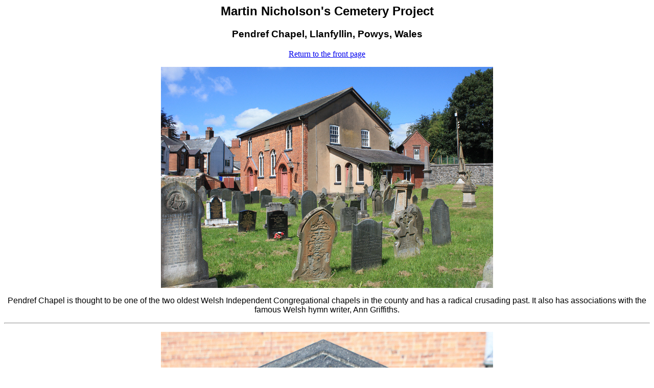

--- FILE ---
content_type: text/html
request_url: http://www.martin-nicholson.info/cemetery/cemeterypendref.htm
body_size: 2774
content:
<!DOCTYPE HTML PUBLIC "-//SoftQuad Software//DTD HoTMetaL PRO 6.0::19990601::extensions to HTML 4.0//EN" "hmpro6.dtd">
<HTML> 
  <HEAD>
	 <META NAME="Keywords"
	  CONTENT="martin piers nicholson, cemetery, graveyard, tombstone, gravestone, unusual, tomb, grave, burial">
	 
	 <TITLE>Martin Nicholson's Cemetery Project</TITLE> 
  </HEAD> 
  <BODY> 
	 <H2 ALIGN="center"><FONT FACE="Arial">Martin Nicholson's Cemetery
		Project</FONT></H2> 
	 <H3 ALIGN="CENTER"><FONT FACE="Arial">Pendref Chapel, Llanfyllin, Powys,
		Wales</FONT></H3> 
	 <P ALIGN="CENTER"><A
		HREF="http://www.martin-nicholson.info/cemetery/cemeteryfront.htm">Return to
		the front page</A></P> 
	 <P ALIGN="CENTER"><IMG
		SRC="http://www.martin-nicholson.info/cemetery/pendref0.jpg" ALIGN="MIDDLE"
		WIDTH="650" BORDER="0"></P> 
	 <P ALIGN="CENTER"><FONT FACE="Arial">Pendref Chapel is thought to be one of
		the two oldest Welsh Independent Congregational chapels in the county and has a
		radical crusading past. It also has associations with the famous Welsh hymn
		writer, Ann Griffiths.</FONT></P><HR> 
	 <P ALIGN="CENTER"><IMG
		SRC="http://www.martin-nicholson.info/cemetery/pendref1.jpg" ALIGN="MIDDLE"
		WIDTH="650" BORDER="0"> </P> 
	 <P ALIGN="CENTER"><FONT FACE="Arial">Blodwen was Matron of the Cottage
		Hospital, Port Sunlight.</FONT></P><HR> 
	 <P ALIGN="CENTER"><IMG
		SRC="http://www.martin-nicholson.info/cemetery/pendref2.jpg" ALIGN="MIDDLE"
		WIDTH="650" BORDER="0"></P> 
	 <P ALIGN="CENTER"><FONT FACE="Arial">Edward Jones was a
		Broker.</FONT></P><HR> 
	 <P ALIGN="CENTER"><IMG
		SRC="http://www.martin-nicholson.info/cemetery/pendref3.jpg" ALIGN="MIDDLE"
		WIDTH="650" BORDER="0"></P> 
	 <P ALIGN="CENTER"><FONT FACE="Arial">David Evans was a
		Draper.</FONT></P><HR> 
	 <P ALIGN="CENTER"><IMG
		SRC="http://www.martin-nicholson.info/cemetery/pendref4.jpg" ALIGN="MIDDLE"
		WIDTH="650" BORDER="0"></P> 
	 <P ALIGN="CENTER"><FONT FACE="Arial">Two siblings rest in peace in ajoining
		graves. Do read the poems!.</FONT></P><HR> 
	 <P ALIGN="CENTER"><IMG
		SRC="http://www.martin-nicholson.info/cemetery/pendref5.jpg" ALIGN="MIDDLE"
		WIDTH="650" BORDER="0"></P> 
	 <P ALIGN="CENTER"><FONT FACE="Arial">David Jones was a Corn
		Dealer.</FONT></P><HR> 
	 <P ALIGN="LEFT"><FONT SIZE="-2">Claire Christine Nicholson and Martin Piers
		Nicholson - Ticklerton (Shropshire) and Daventry (Northhamptonshire), United
		Kingdom.</FONT></P> 
	 <P ALIGN="LEFT"><FONT SIZE="-2">Last modified on August 6th 2016</FONT></P>
	 <SCRIPT SRC="http://www.google-analytics.com/urchin.js" TYPE="text/javascript">
</SCRIPT> <SCRIPT TYPE="text/javascript">
_uacct = "UA-2575988-4";
urchinTracker();
</SCRIPT> </BODY>
</HTML>
